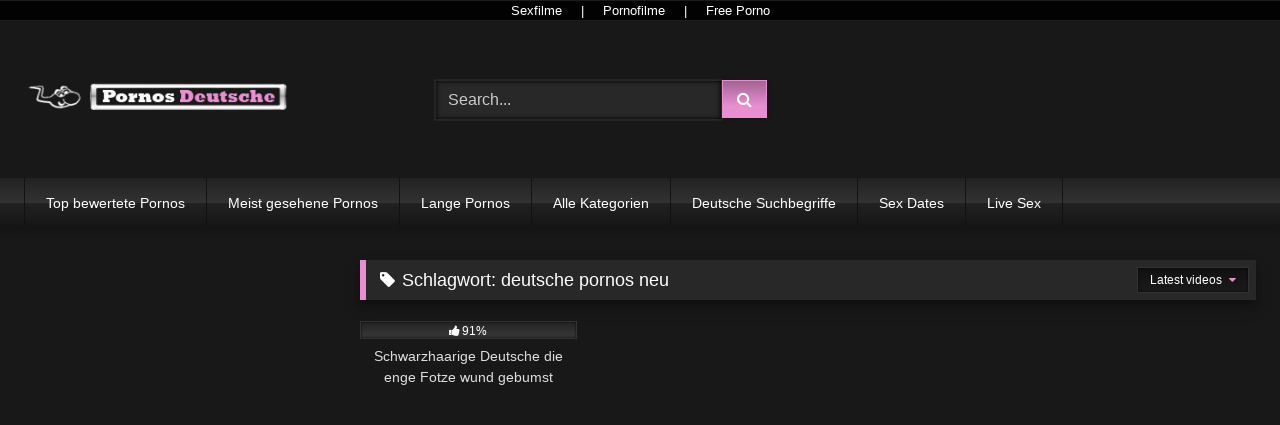

--- FILE ---
content_type: text/html; charset=UTF-8
request_url: https://pornosdeutsche.com/tags/deutsche-pornos-neu/
body_size: 20509
content:
<!DOCTYPE html>


<html lang="de" prefix="og: https://ogp.me/ns#">
<head>
<meta charset="UTF-8">
<meta content='width=device-width, initial-scale=1.0, maximum-scale=1.0, user-scalable=0' name='viewport' />
<link rel="profile" href="https://gmpg.org/xfn/11">
<link rel="icon" href="
https://pornosdeutsche.com/wp-content/uploads/2019/08/favicon.png">

<!-- Meta social networks -->

<!-- Temp Style -->
<style>
	.post-thumbnail {
		aspect-ratio: 16/9;
	}
	.post-thumbnail video,
	.post-thumbnail img {
		object-fit: cover;
	}

	.video-debounce-bar {
		background: #E88FD2!important;
	}

			
			button,
		.button,
		input[type="button"],
		input[type="reset"],
		input[type="submit"],
		.label,
		.label:visited,
		.pagination ul li a,
		.widget_categories ul li a,
		.comment-reply-link,
		a.tag-cloud-link,
		.template-actors li a {
			background: -moz-linear-gradient(top, rgba(0,0,0,0.3) 0%, rgba(0,0,0,0) 70%); /* FF3.6-15 */
			background: -webkit-linear-gradient(top, rgba(0,0,0,0.3) 0%,rgba(0,0,0,0) 70%); /* Chrome10-25,Safari5.1-6 */
			background: linear-gradient(to bottom, rgba(0,0,0,0.3) 0%,rgba(0,0,0,0) 70%); /* W3C, IE10+, FF16+, Chrome26+, Opera12+, Safari7+ */
			filter: progid:DXImageTransform.Microsoft.gradient( startColorstr='#a62b2b2b', endColorstr='#00000000',GradientType=0 ); /* IE6-9 */
			-moz-box-shadow: 0 1px 6px 0 rgba(0, 0, 0, 0.12);
			-webkit-box-shadow: 0 1px 6px 0 rgba(0, 0, 0, 0.12);
			-o-box-shadow: 0 1px 6px 0 rgba(0, 0, 0, 0.12);
			box-shadow: 0 1px 6px 0 rgba(0, 0, 0, 0.12);
		}
		input[type="text"],
		input[type="email"],
		input[type="url"],
		input[type="password"],
		input[type="search"],
		input[type="number"],
		input[type="tel"],
		input[type="range"],
		input[type="date"],
		input[type="month"],
		input[type="week"],
		input[type="time"],
		input[type="datetime"],
		input[type="datetime-local"],
		input[type="color"],
		select,
		textarea,
		.wp-editor-container {
			-moz-box-shadow: 0 0 1px rgba(255, 255, 255, 0.3), 0 0 5px black inset;
			-webkit-box-shadow: 0 0 1px rgba(255, 255, 255, 0.3), 0 0 5px black inset;
			-o-box-shadow: 0 0 1px rgba(255, 255, 255, 0.3), 0 0 5px black inset;
			box-shadow: 0 0 1px rgba(255, 255, 255, 0.3), 0 0 5px black inset;
		}
		#site-navigation {
			background: #222222;
			background: -moz-linear-gradient(top, #222222 0%, #333333 50%, #222222 51%, #151515 100%);
			background: -webkit-linear-gradient(top, #222222 0%,#333333 50%,#222222 51%,#151515 100%);
			background: linear-gradient(to bottom, #222222 0%,#333333 50%,#222222 51%,#151515 100%);
			filter: progid:DXImageTransform.Microsoft.gradient( startColorstr='#222222', endColorstr='#151515',GradientType=0 );
			-moz-box-shadow: 0 6px 6px 0 rgba(0, 0, 0, 0.12);
			-webkit-box-shadow: 0 6px 6px 0 rgba(0, 0, 0, 0.12);
			-o-box-shadow: 0 6px 6px 0 rgba(0, 0, 0, 0.12);
			box-shadow: 0 6px 6px 0 rgba(0, 0, 0, 0.12);
		}
		#site-navigation > ul > li:hover > a,
		#site-navigation ul li.current-menu-item a {
			background: -moz-linear-gradient(top, rgba(0,0,0,0.3) 0%, rgba(0,0,0,0) 70%);
			background: -webkit-linear-gradient(top, rgba(0,0,0,0.3) 0%,rgba(0,0,0,0) 70%);
			background: linear-gradient(to bottom, rgba(0,0,0,0.3) 0%,rgba(0,0,0,0) 70%);
			filter: progid:DXImageTransform.Microsoft.gradient( startColorstr='#a62b2b2b', endColorstr='#00000000',GradientType=0 );
			-moz-box-shadow: inset 0px 0px 2px 0px #000000;
			-webkit-box-shadow: inset 0px 0px 2px 0px #000000;
			-o-box-shadow: inset 0px 0px 2px 0px #000000;
			box-shadow: inset 0px 0px 2px 0px #000000;
			filter:progid:DXImageTransform.Microsoft.Shadow(color=#000000, Direction=NaN, Strength=2);
		}
		.rating-bar,
		.categories-list .thumb-block .entry-header,
		.actors-list .thumb-block .entry-header,
		#filters .filters-select,
		#filters .filters-options {
			background: -moz-linear-gradient(top, rgba(0,0,0,0.3) 0%, rgba(0,0,0,0) 70%); /* FF3.6-15 */
			background: -webkit-linear-gradient(top, rgba(0,0,0,0.3) 0%,rgba(0,0,0,0) 70%); /* Chrome10-25,Safari5.1-6 */
			background: linear-gradient(to bottom, rgba(0,0,0,0.3) 0%,rgba(0,0,0,0) 70%); /* W3C, IE10+, FF16+, Chrome26+, Opera12+, Safari7+ */
			-moz-box-shadow: inset 0px 0px 2px 0px #000000;
			-webkit-box-shadow: inset 0px 0px 2px 0px #000000;
			-o-box-shadow: inset 0px 0px 2px 0px #000000;
			box-shadow: inset 0px 0px 2px 0px #000000;
			filter:progid:DXImageTransform.Microsoft.Shadow(color=#000000, Direction=NaN, Strength=2);
		}
		.breadcrumbs-area {
			background: -moz-linear-gradient(top, rgba(0,0,0,0.3) 0%, rgba(0,0,0,0) 70%); /* FF3.6-15 */
			background: -webkit-linear-gradient(top, rgba(0,0,0,0.3) 0%,rgba(0,0,0,0) 70%); /* Chrome10-25,Safari5.1-6 */
			background: linear-gradient(to bottom, rgba(0,0,0,0.3) 0%,rgba(0,0,0,0) 70%); /* W3C, IE10+, FF16+, Chrome26+, Opera12+, Safari7+ */
		}
	
	.site-title a {
		font-family: Open Sans;
		font-size: 36px;
	}
	.site-branding .logo img {
		max-width: 300px;
		max-height: 120px;
		margin-top: 0px;
		margin-left: 0px;
	}
	a,
	.site-title a i,
	.thumb-block:hover .rating-bar i,
	.categories-list .thumb-block:hover .entry-header .cat-title:before,
	.required,
	.like #more:hover i,
	.dislike #less:hover i,
	.top-bar i:hover,
	.main-navigation .menu-item-has-children > a:after,
	.menu-toggle i,
	.main-navigation.toggled li:hover > a,
	.main-navigation.toggled li.focus > a,
	.main-navigation.toggled li.current_page_item > a,
	.main-navigation.toggled li.current-menu-item > a,
	#filters .filters-select:after,
	.morelink i,
	.top-bar .membership a i,
	.thumb-block:hover .photos-count i {
		color: #E88FD2;
	}
	button,
	.button,
	input[type="button"],
	input[type="reset"],
	input[type="submit"],
	.label,
	.pagination ul li a.current,
	.pagination ul li a:hover,
	body #filters .label.secondary.active,
	.label.secondary:hover,
	.main-navigation li:hover > a,
	.main-navigation li.focus > a,
	.main-navigation li.current_page_item > a,
	.main-navigation li.current-menu-item > a,
	.widget_categories ul li a:hover,
	.comment-reply-link,
	a.tag-cloud-link:hover,
	.template-actors li a:hover {
		border-color: #E88FD2!important;
		background-color: #E88FD2!important;
	}
	.rating-bar-meter,
	.vjs-play-progress,
	#filters .filters-options span:hover,
	.bx-wrapper .bx-controls-direction a,
	.top-bar .social-share a:hover,
	.thumb-block:hover span.hd-video,
	.featured-carousel .slide a:hover span.hd-video,
	.appContainer .ctaButton {
		background-color: #E88FD2!important;
	}
	#video-tabs button.tab-link.active,
	.title-block,
	.widget-title,
	.page-title,
	.page .entry-title,
	.comments-title,
	.comment-reply-title,
	.morelink:hover {
		border-color: #E88FD2!important;
	}

	/* Small desktops ----------- */
	@media only screen  and (min-width : 64.001em) and (max-width : 84em) {
		#main .thumb-block {
			width: 25%!important;
		}
	}

	/* Desktops and laptops ----------- */
	@media only screen  and (min-width : 84.001em) {
		#main .thumb-block {
			width: 25%!important;
		}
	}

</style>

<!-- Google Analytics -->

<!-- Meta Verification -->


<!-- Suchmaschinen-Optimierung durch Rank Math PRO - https://rankmath.com/ -->
<title>deutsche pornos neu | Pornos Deutsche - Kostenlos Porno und Pornovideos</title>
<meta name="robots" content="follow, index, max-snippet:-1, max-video-preview:-1, max-image-preview:large"/>
<link rel="canonical" href="https://pornosdeutsche.com/tags/deutsche-pornos-neu/" />
<meta property="og:locale" content="de_DE" />
<meta property="og:type" content="article" />
<meta property="og:title" content="deutsche pornos neu | Pornos Deutsche - Kostenlos Porno und Pornovideos" />
<meta property="og:url" content="https://pornosdeutsche.com/tags/deutsche-pornos-neu/" />
<meta property="og:site_name" content="Pornos Deutsche - Kostenlos Porno und Pornovideos" />
<meta name="twitter:card" content="summary_large_image" />
<meta name="twitter:title" content="deutsche pornos neu | Pornos Deutsche - Kostenlos Porno und Pornovideos" />
<meta name="twitter:label1" content="Videos" />
<meta name="twitter:data1" content="1" />
<script type="application/ld+json" class="rank-math-schema-pro">{"@context":"https://schema.org","@graph":[{"@type":"LocalBusiness","@id":"https://pornosdeutsche.com/#organization","name":"Pornos Deutsche - Kostenlos Porno und Pornovideos","url":"https://pornosdeutsche.com","openingHours":["Monday,Tuesday,Wednesday,Thursday,Friday,Saturday,Sunday 09:00-17:00"]},{"@type":"WebSite","@id":"https://pornosdeutsche.com/#website","url":"https://pornosdeutsche.com","name":"Pornos Deutsche - Kostenlos Porno und Pornovideos","publisher":{"@id":"https://pornosdeutsche.com/#organization"},"inLanguage":"de"},{"@type":"CollectionPage","@id":"https://pornosdeutsche.com/tags/deutsche-pornos-neu/#webpage","url":"https://pornosdeutsche.com/tags/deutsche-pornos-neu/","name":"deutsche pornos neu | Pornos Deutsche - Kostenlos Porno und Pornovideos","isPartOf":{"@id":"https://pornosdeutsche.com/#website"},"inLanguage":"de"}]}</script>
<!-- /Rank Math WordPress SEO Plugin -->

<link rel="alternate" type="application/rss+xml" title="Pornos Deutsche - Kostenlos Porno und Pornovideos &raquo; Feed" href="https://pornosdeutsche.com/feed/" />
<link rel="alternate" type="application/rss+xml" title="Pornos Deutsche - Kostenlos Porno und Pornovideos &raquo; Kommentar-Feed" href="https://pornosdeutsche.com/comments/feed/" />
<link rel="alternate" type="application/rss+xml" title="Pornos Deutsche - Kostenlos Porno und Pornovideos &raquo; deutsche pornos neu Schlagwort-Feed" href="https://pornosdeutsche.com/tags/deutsche-pornos-neu/feed/" />
<style id='wp-img-auto-sizes-contain-inline-css' type='text/css'>
img:is([sizes=auto i],[sizes^="auto," i]){contain-intrinsic-size:3000px 1500px}
/*# sourceURL=wp-img-auto-sizes-contain-inline-css */
</style>
<style id='wp-emoji-styles-inline-css' type='text/css'>

	img.wp-smiley, img.emoji {
		display: inline !important;
		border: none !important;
		box-shadow: none !important;
		height: 1em !important;
		width: 1em !important;
		margin: 0 0.07em !important;
		vertical-align: -0.1em !important;
		background: none !important;
		padding: 0 !important;
	}
/*# sourceURL=wp-emoji-styles-inline-css */
</style>
<style id='wp-block-library-inline-css' type='text/css'>
:root{--wp-block-synced-color:#7a00df;--wp-block-synced-color--rgb:122,0,223;--wp-bound-block-color:var(--wp-block-synced-color);--wp-editor-canvas-background:#ddd;--wp-admin-theme-color:#007cba;--wp-admin-theme-color--rgb:0,124,186;--wp-admin-theme-color-darker-10:#006ba1;--wp-admin-theme-color-darker-10--rgb:0,107,160.5;--wp-admin-theme-color-darker-20:#005a87;--wp-admin-theme-color-darker-20--rgb:0,90,135;--wp-admin-border-width-focus:2px}@media (min-resolution:192dpi){:root{--wp-admin-border-width-focus:1.5px}}.wp-element-button{cursor:pointer}:root .has-very-light-gray-background-color{background-color:#eee}:root .has-very-dark-gray-background-color{background-color:#313131}:root .has-very-light-gray-color{color:#eee}:root .has-very-dark-gray-color{color:#313131}:root .has-vivid-green-cyan-to-vivid-cyan-blue-gradient-background{background:linear-gradient(135deg,#00d084,#0693e3)}:root .has-purple-crush-gradient-background{background:linear-gradient(135deg,#34e2e4,#4721fb 50%,#ab1dfe)}:root .has-hazy-dawn-gradient-background{background:linear-gradient(135deg,#faaca8,#dad0ec)}:root .has-subdued-olive-gradient-background{background:linear-gradient(135deg,#fafae1,#67a671)}:root .has-atomic-cream-gradient-background{background:linear-gradient(135deg,#fdd79a,#004a59)}:root .has-nightshade-gradient-background{background:linear-gradient(135deg,#330968,#31cdcf)}:root .has-midnight-gradient-background{background:linear-gradient(135deg,#020381,#2874fc)}:root{--wp--preset--font-size--normal:16px;--wp--preset--font-size--huge:42px}.has-regular-font-size{font-size:1em}.has-larger-font-size{font-size:2.625em}.has-normal-font-size{font-size:var(--wp--preset--font-size--normal)}.has-huge-font-size{font-size:var(--wp--preset--font-size--huge)}.has-text-align-center{text-align:center}.has-text-align-left{text-align:left}.has-text-align-right{text-align:right}.has-fit-text{white-space:nowrap!important}#end-resizable-editor-section{display:none}.aligncenter{clear:both}.items-justified-left{justify-content:flex-start}.items-justified-center{justify-content:center}.items-justified-right{justify-content:flex-end}.items-justified-space-between{justify-content:space-between}.screen-reader-text{border:0;clip-path:inset(50%);height:1px;margin:-1px;overflow:hidden;padding:0;position:absolute;width:1px;word-wrap:normal!important}.screen-reader-text:focus{background-color:#ddd;clip-path:none;color:#444;display:block;font-size:1em;height:auto;left:5px;line-height:normal;padding:15px 23px 14px;text-decoration:none;top:5px;width:auto;z-index:100000}html :where(.has-border-color){border-style:solid}html :where([style*=border-top-color]){border-top-style:solid}html :where([style*=border-right-color]){border-right-style:solid}html :where([style*=border-bottom-color]){border-bottom-style:solid}html :where([style*=border-left-color]){border-left-style:solid}html :where([style*=border-width]){border-style:solid}html :where([style*=border-top-width]){border-top-style:solid}html :where([style*=border-right-width]){border-right-style:solid}html :where([style*=border-bottom-width]){border-bottom-style:solid}html :where([style*=border-left-width]){border-left-style:solid}html :where(img[class*=wp-image-]){height:auto;max-width:100%}:where(figure){margin:0 0 1em}html :where(.is-position-sticky){--wp-admin--admin-bar--position-offset:var(--wp-admin--admin-bar--height,0px)}@media screen and (max-width:600px){html :where(.is-position-sticky){--wp-admin--admin-bar--position-offset:0px}}

/*# sourceURL=wp-block-library-inline-css */
</style><style id='global-styles-inline-css' type='text/css'>
:root{--wp--preset--aspect-ratio--square: 1;--wp--preset--aspect-ratio--4-3: 4/3;--wp--preset--aspect-ratio--3-4: 3/4;--wp--preset--aspect-ratio--3-2: 3/2;--wp--preset--aspect-ratio--2-3: 2/3;--wp--preset--aspect-ratio--16-9: 16/9;--wp--preset--aspect-ratio--9-16: 9/16;--wp--preset--color--black: #000000;--wp--preset--color--cyan-bluish-gray: #abb8c3;--wp--preset--color--white: #ffffff;--wp--preset--color--pale-pink: #f78da7;--wp--preset--color--vivid-red: #cf2e2e;--wp--preset--color--luminous-vivid-orange: #ff6900;--wp--preset--color--luminous-vivid-amber: #fcb900;--wp--preset--color--light-green-cyan: #7bdcb5;--wp--preset--color--vivid-green-cyan: #00d084;--wp--preset--color--pale-cyan-blue: #8ed1fc;--wp--preset--color--vivid-cyan-blue: #0693e3;--wp--preset--color--vivid-purple: #9b51e0;--wp--preset--gradient--vivid-cyan-blue-to-vivid-purple: linear-gradient(135deg,rgb(6,147,227) 0%,rgb(155,81,224) 100%);--wp--preset--gradient--light-green-cyan-to-vivid-green-cyan: linear-gradient(135deg,rgb(122,220,180) 0%,rgb(0,208,130) 100%);--wp--preset--gradient--luminous-vivid-amber-to-luminous-vivid-orange: linear-gradient(135deg,rgb(252,185,0) 0%,rgb(255,105,0) 100%);--wp--preset--gradient--luminous-vivid-orange-to-vivid-red: linear-gradient(135deg,rgb(255,105,0) 0%,rgb(207,46,46) 100%);--wp--preset--gradient--very-light-gray-to-cyan-bluish-gray: linear-gradient(135deg,rgb(238,238,238) 0%,rgb(169,184,195) 100%);--wp--preset--gradient--cool-to-warm-spectrum: linear-gradient(135deg,rgb(74,234,220) 0%,rgb(151,120,209) 20%,rgb(207,42,186) 40%,rgb(238,44,130) 60%,rgb(251,105,98) 80%,rgb(254,248,76) 100%);--wp--preset--gradient--blush-light-purple: linear-gradient(135deg,rgb(255,206,236) 0%,rgb(152,150,240) 100%);--wp--preset--gradient--blush-bordeaux: linear-gradient(135deg,rgb(254,205,165) 0%,rgb(254,45,45) 50%,rgb(107,0,62) 100%);--wp--preset--gradient--luminous-dusk: linear-gradient(135deg,rgb(255,203,112) 0%,rgb(199,81,192) 50%,rgb(65,88,208) 100%);--wp--preset--gradient--pale-ocean: linear-gradient(135deg,rgb(255,245,203) 0%,rgb(182,227,212) 50%,rgb(51,167,181) 100%);--wp--preset--gradient--electric-grass: linear-gradient(135deg,rgb(202,248,128) 0%,rgb(113,206,126) 100%);--wp--preset--gradient--midnight: linear-gradient(135deg,rgb(2,3,129) 0%,rgb(40,116,252) 100%);--wp--preset--font-size--small: 13px;--wp--preset--font-size--medium: 20px;--wp--preset--font-size--large: 36px;--wp--preset--font-size--x-large: 42px;--wp--preset--spacing--20: 0.44rem;--wp--preset--spacing--30: 0.67rem;--wp--preset--spacing--40: 1rem;--wp--preset--spacing--50: 1.5rem;--wp--preset--spacing--60: 2.25rem;--wp--preset--spacing--70: 3.38rem;--wp--preset--spacing--80: 5.06rem;--wp--preset--shadow--natural: 6px 6px 9px rgba(0, 0, 0, 0.2);--wp--preset--shadow--deep: 12px 12px 50px rgba(0, 0, 0, 0.4);--wp--preset--shadow--sharp: 6px 6px 0px rgba(0, 0, 0, 0.2);--wp--preset--shadow--outlined: 6px 6px 0px -3px rgb(255, 255, 255), 6px 6px rgb(0, 0, 0);--wp--preset--shadow--crisp: 6px 6px 0px rgb(0, 0, 0);}:where(.is-layout-flex){gap: 0.5em;}:where(.is-layout-grid){gap: 0.5em;}body .is-layout-flex{display: flex;}.is-layout-flex{flex-wrap: wrap;align-items: center;}.is-layout-flex > :is(*, div){margin: 0;}body .is-layout-grid{display: grid;}.is-layout-grid > :is(*, div){margin: 0;}:where(.wp-block-columns.is-layout-flex){gap: 2em;}:where(.wp-block-columns.is-layout-grid){gap: 2em;}:where(.wp-block-post-template.is-layout-flex){gap: 1.25em;}:where(.wp-block-post-template.is-layout-grid){gap: 1.25em;}.has-black-color{color: var(--wp--preset--color--black) !important;}.has-cyan-bluish-gray-color{color: var(--wp--preset--color--cyan-bluish-gray) !important;}.has-white-color{color: var(--wp--preset--color--white) !important;}.has-pale-pink-color{color: var(--wp--preset--color--pale-pink) !important;}.has-vivid-red-color{color: var(--wp--preset--color--vivid-red) !important;}.has-luminous-vivid-orange-color{color: var(--wp--preset--color--luminous-vivid-orange) !important;}.has-luminous-vivid-amber-color{color: var(--wp--preset--color--luminous-vivid-amber) !important;}.has-light-green-cyan-color{color: var(--wp--preset--color--light-green-cyan) !important;}.has-vivid-green-cyan-color{color: var(--wp--preset--color--vivid-green-cyan) !important;}.has-pale-cyan-blue-color{color: var(--wp--preset--color--pale-cyan-blue) !important;}.has-vivid-cyan-blue-color{color: var(--wp--preset--color--vivid-cyan-blue) !important;}.has-vivid-purple-color{color: var(--wp--preset--color--vivid-purple) !important;}.has-black-background-color{background-color: var(--wp--preset--color--black) !important;}.has-cyan-bluish-gray-background-color{background-color: var(--wp--preset--color--cyan-bluish-gray) !important;}.has-white-background-color{background-color: var(--wp--preset--color--white) !important;}.has-pale-pink-background-color{background-color: var(--wp--preset--color--pale-pink) !important;}.has-vivid-red-background-color{background-color: var(--wp--preset--color--vivid-red) !important;}.has-luminous-vivid-orange-background-color{background-color: var(--wp--preset--color--luminous-vivid-orange) !important;}.has-luminous-vivid-amber-background-color{background-color: var(--wp--preset--color--luminous-vivid-amber) !important;}.has-light-green-cyan-background-color{background-color: var(--wp--preset--color--light-green-cyan) !important;}.has-vivid-green-cyan-background-color{background-color: var(--wp--preset--color--vivid-green-cyan) !important;}.has-pale-cyan-blue-background-color{background-color: var(--wp--preset--color--pale-cyan-blue) !important;}.has-vivid-cyan-blue-background-color{background-color: var(--wp--preset--color--vivid-cyan-blue) !important;}.has-vivid-purple-background-color{background-color: var(--wp--preset--color--vivid-purple) !important;}.has-black-border-color{border-color: var(--wp--preset--color--black) !important;}.has-cyan-bluish-gray-border-color{border-color: var(--wp--preset--color--cyan-bluish-gray) !important;}.has-white-border-color{border-color: var(--wp--preset--color--white) !important;}.has-pale-pink-border-color{border-color: var(--wp--preset--color--pale-pink) !important;}.has-vivid-red-border-color{border-color: var(--wp--preset--color--vivid-red) !important;}.has-luminous-vivid-orange-border-color{border-color: var(--wp--preset--color--luminous-vivid-orange) !important;}.has-luminous-vivid-amber-border-color{border-color: var(--wp--preset--color--luminous-vivid-amber) !important;}.has-light-green-cyan-border-color{border-color: var(--wp--preset--color--light-green-cyan) !important;}.has-vivid-green-cyan-border-color{border-color: var(--wp--preset--color--vivid-green-cyan) !important;}.has-pale-cyan-blue-border-color{border-color: var(--wp--preset--color--pale-cyan-blue) !important;}.has-vivid-cyan-blue-border-color{border-color: var(--wp--preset--color--vivid-cyan-blue) !important;}.has-vivid-purple-border-color{border-color: var(--wp--preset--color--vivid-purple) !important;}.has-vivid-cyan-blue-to-vivid-purple-gradient-background{background: var(--wp--preset--gradient--vivid-cyan-blue-to-vivid-purple) !important;}.has-light-green-cyan-to-vivid-green-cyan-gradient-background{background: var(--wp--preset--gradient--light-green-cyan-to-vivid-green-cyan) !important;}.has-luminous-vivid-amber-to-luminous-vivid-orange-gradient-background{background: var(--wp--preset--gradient--luminous-vivid-amber-to-luminous-vivid-orange) !important;}.has-luminous-vivid-orange-to-vivid-red-gradient-background{background: var(--wp--preset--gradient--luminous-vivid-orange-to-vivid-red) !important;}.has-very-light-gray-to-cyan-bluish-gray-gradient-background{background: var(--wp--preset--gradient--very-light-gray-to-cyan-bluish-gray) !important;}.has-cool-to-warm-spectrum-gradient-background{background: var(--wp--preset--gradient--cool-to-warm-spectrum) !important;}.has-blush-light-purple-gradient-background{background: var(--wp--preset--gradient--blush-light-purple) !important;}.has-blush-bordeaux-gradient-background{background: var(--wp--preset--gradient--blush-bordeaux) !important;}.has-luminous-dusk-gradient-background{background: var(--wp--preset--gradient--luminous-dusk) !important;}.has-pale-ocean-gradient-background{background: var(--wp--preset--gradient--pale-ocean) !important;}.has-electric-grass-gradient-background{background: var(--wp--preset--gradient--electric-grass) !important;}.has-midnight-gradient-background{background: var(--wp--preset--gradient--midnight) !important;}.has-small-font-size{font-size: var(--wp--preset--font-size--small) !important;}.has-medium-font-size{font-size: var(--wp--preset--font-size--medium) !important;}.has-large-font-size{font-size: var(--wp--preset--font-size--large) !important;}.has-x-large-font-size{font-size: var(--wp--preset--font-size--x-large) !important;}
/*# sourceURL=global-styles-inline-css */
</style>

<style id='classic-theme-styles-inline-css' type='text/css'>
/*! This file is auto-generated */
.wp-block-button__link{color:#fff;background-color:#32373c;border-radius:9999px;box-shadow:none;text-decoration:none;padding:calc(.667em + 2px) calc(1.333em + 2px);font-size:1.125em}.wp-block-file__button{background:#32373c;color:#fff;text-decoration:none}
/*# sourceURL=/wp-includes/css/classic-themes.min.css */
</style>
<link rel='stylesheet' id='wpst-font-awesome-css' href='https://pornosdeutsche.com/wp-content/themes/retrotube/assets/stylesheets/font-awesome/css/font-awesome.min.css?ver=4.7.0' type='text/css' media='all' />
<link rel='stylesheet' id='wpst-style-css' href='https://pornosdeutsche.com/wp-content/themes/retrotube/style.css?ver=1.11.0.1763136522' type='text/css' media='all' />
<script type="text/javascript" src="https://pornosdeutsche.com/wp-includes/js/jquery/jquery.min.js?ver=3.7.1" id="jquery-core-js"></script>
<script type="text/javascript" src="https://pornosdeutsche.com/wp-includes/js/jquery/jquery-migrate.min.js?ver=3.4.1" id="jquery-migrate-js"></script>
<link rel="https://api.w.org/" href="https://pornosdeutsche.com/wp-json/" /><link rel="alternate" title="JSON" type="application/json" href="https://pornosdeutsche.com/wp-json/wp/v2/tags/8204" /><link rel="EditURI" type="application/rsd+xml" title="RSD" href="https://pornosdeutsche.com/xmlrpc.php?rsd" />
<meta name="generator" content="WordPress 6.9" />
		<style type="text/css" id="wp-custom-css">
			ins
{background: transparent;}

.partnerbar {
 border-bottom:1px solid #1c1c1c;
 border-top:1px solid #1c1c1c;
 background:rgba(0,0,0,.9);
 padding:7px 0;
 color:#fff;
 font-size:13px;
 line-height:5px;
 text-align:center
}
.partnerbar a {
 color:#ffffff;
 display:inline-block;
 padding:0 15px;
 font-size:13px;
 margin-left:auto;
 margin-right:auto
}
.partnerbar a:hover {
 color:#E88FD2;
 text-decoration:none
}		</style>
		</head>

<body
class="archive tag tag-deutsche-pornos-neu tag-8204 wp-embed-responsive wp-theme-retrotube hfeed">
	
<div class="partnerbar">
	<a title="Sexfilme" href="https://alpenrammler.com/" target="_blank">Sexfilme</a> |
	<a title="Pornofilme" href="https://bravoporno.net/" target="_blank">Pornofilme</a> |
	<a title="Free Porno" href="https://alpenporno.com/" target="_blank">Free Porno</a>
</div>	
	
<div id="page">
	<a class="skip-link screen-reader-text" href="#content">Skip to content</a>

	<header id="masthead" class="site-header" role="banner">

		
		<div class="site-branding row">
			<div class="logo">
									<a href="https://pornosdeutsche.com/" rel="home" title="Pornos Deutsche - Kostenlos Porno und Pornovideos"><img src="
										https://pornosdeutsche.com/wp-content/uploads/2019/08/logo.png					" alt="Pornos Deutsche - Kostenlos Porno und Pornovideos"></a>
				
							</div>
							<div class="header-search small-search">
	<form method="get" id="searchform" action="https://pornosdeutsche.com/">        
					<input class="input-group-field" value="Search..." name="s" id="s" onfocus="if (this.value == 'Search...') {this.value = '';}" onblur="if (this.value == '') {this.value = 'Search...';}" type="text" />
				
		<input class="button fa-input" type="submit" id="searchsubmit" value="&#xf002;" />        
	</form>
</div>										<div class="happy-header">
					<div style="min-width: 300px; min-height: 125px;">
<script data-cfasync="false" type="text/javascript" src="//chaseherbalpasty.com/lv/esnk/2029623/code.js" async class="__clb-2029623"></script>
</div>				</div>
					</div><!-- .site-branding -->

		<nav id="site-navigation" class="main-navigation
		" role="navigation">
			<div id="head-mobile"></div>
			<div class="button-nav"></div>
			<ul id="menu-menu-oben" class="row"><li id="menu-item-17924" class="menu-item menu-item-type-post_type menu-item-object-page menu-item-17924"><a href="https://pornosdeutsche.com/top-bewertete-pornos/">Top bewertete Pornos</a></li>
<li id="menu-item-17925" class="menu-item menu-item-type-post_type menu-item-object-page menu-item-17925"><a href="https://pornosdeutsche.com/meist-gesehene-pornos/">Meist gesehene Pornos</a></li>
<li id="menu-item-17926" class="menu-item menu-item-type-post_type menu-item-object-page menu-item-17926"><a href="https://pornosdeutsche.com/lange-pornos/">Lange Pornos</a></li>
<li id="menu-item-17927" class="menu-item menu-item-type-post_type menu-item-object-page menu-item-17927"><a href="https://pornosdeutsche.com/kategorien/">Alle Kategorien</a></li>
<li id="menu-item-17928" class="menu-item menu-item-type-post_type menu-item-object-page menu-item-17928"><a href="https://pornosdeutsche.com/tags/">Deutsche Suchbegriffe</a></li>
<li id="menu-item-17931" class="menu-item menu-item-type-custom menu-item-object-custom menu-item-17931"><a href="https://mein-sexportal.com/">Sex Dates</a></li>
<li id="menu-item-17932" class="menu-item menu-item-type-custom menu-item-object-custom menu-item-17932"><a href="https://megacamsex.net/">Live Sex</a></li>
</ul>		</nav><!-- #site-navigation -->

		<div class="clear"></div>

					<div class="happy-header-mobile">
				<div style="min-width: 300px; min-height: 125px;">
<script data-cfasync="false" type="text/javascript" src="//chaseherbalpasty.com/lv/esnk/2029615/code.js" async class="__clb-2029615"></script>
</div>			</div>
			</header><!-- #masthead -->

	
	
	<div id="content" class="site-content row">
	<div id="primary" class="content-area with-sidebar-left">
		<main id="main" class="site-main with-sidebar-left" role="main">
					<header class="page-header">
				<h1 class="widget-title"><i class="fa fa-tag"></i>Schlagwort: <span>deutsche pornos neu</span></h1>					<div id="filters">        
		<div class="filters-select">
					Latest videos						<div class="filters-options">
									
					<span><a class="" href="/tags/deutsche-pornos-neu/?filter=latest">Latest videos</a></span>
																<span><a class="" href="/tags/deutsche-pornos-neu/?filter=longest">Longest videos</a></span>			
											<span><a class="" href="/tags/deutsche-pornos-neu/?filter=popular">Popular videos</a></span>			
					<span><a class="" href="/tags/deutsche-pornos-neu/?filter=random">Random videos</a></span>	
							</div>
		</div>
	</div>
			</header><!-- .page-header -->
			<div class="videos-list">
				
<article data-video-id="video_1" data-main-thumb="https://pornosdeutsche.com/wp-content/uploads/2022/01/17352.jpg" class="loop-video thumb-block video-preview-item full-width post-17352 post type-post status-publish format-video has-post-thumbnail hentry category-deutsche-pornos category-poppen category-schzwarzhaarige tag-deutsche-ficken-gerne tag-deutsche-ficken-pausenlos tag-deutsche-ficken-spontan tag-deutsche-pornofilme-komplett tag-deutsche-pornofilme-kostenlos-online tag-deutsche-pornos-hd tag-deutsche-pornos-mit-dirty-talk tag-deutsche-pornos-neu tag-deutscher-porno-darsteller tag-deutscher-sex-chatbot tag-deutscher-sex-in-high-heels tag-deutscher-sex-video tag-kostenloser-deutscher-porno tag-lustige-deutsche-pornofilme tag-milf-porno-deutsch tag-porno-deutsch-frauen tag-pornofilme-in-deutscher-sprache tag-privat-porno-deutsch tag-schwarzhaarige-ficken post_format-post-format-video" data-post-id="17352">
	<a href="https://pornosdeutsche.com/filme/schwarzhaarige-deutsche-die-enge-fotze-wund-gebumst/" title="Schwarzhaarige Deutsche die enge Fotze wund gebumst">
		<div class="post-thumbnail">
			
			<div class="post-thumbnail-container"><img class="video-main-thumb" width="300" height="168.75" src="https://pornosdeutsche.com/wp-content/uploads/2022/01/17352.jpg" alt="Schwarzhaarige Deutsche die enge Fotze wund gebumst"></div>			<div class="video-overlay"></div>

									<span class="duration"><i class="fa fa-clock-o"></i>08:58</span>		</div>

		<div class="rating-bar"><div class="rating-bar-meter" style="width:91%"></div><i class="fa fa-thumbs-up" aria-hidden="true"></i><span>91%</span></div>
		<header class="entry-header">
			<span>Schwarzhaarige Deutsche die enge Fotze wund gebumst</span>
		</header>
	</a>
</article>
			</div>
					<div class="clear"></div>		</main><!-- #main -->
	</div><!-- #primary -->

	<aside id="sidebar" class="widget-area with-sidebar-left" role="complementary">
					<div class="happy-sidebar">
				<div id="sticky-banner" style="width:310px; height: 510px;">
<script data-cfasync="false" type="text/javascript" src="//chaseherbalpasty.com/lv/esnk/2029787/code.js" async class="__clb-2029787"></script>
<script data-cfasync="false" type="text/javascript" src="//chaseherbalpasty.com/lv/esnk/2029786/code.js" async class="__clb-2029786"></script>
</div>			</div>
				<section id="categories-2" class="widget widget_categories"><h2 class="widget-title">Kategorien</h2>
			<ul>
					<li class="cat-item cat-item-1"><a href="https://pornosdeutsche.com/kategorie/alt-fickt-jung/">Alt fickt Jung</a>
</li>
	<li class="cat-item cat-item-3"><a href="https://pornosdeutsche.com/kategorie/amateure/">Amateure</a>
</li>
	<li class="cat-item cat-item-4"><a href="https://pornosdeutsche.com/kategorie/arschficken/">Arschficken</a>
</li>
	<li class="cat-item cat-item-5"><a href="https://pornosdeutsche.com/kategorie/blasen/">Blasen</a>
</li>
	<li class="cat-item cat-item-6"><a href="https://pornosdeutsche.com/kategorie/blondinen/">Blondinen</a>
</li>
	<li class="cat-item cat-item-7"><a href="https://pornosdeutsche.com/kategorie/bruenette/">Brünette</a>
</li>
	<li class="cat-item cat-item-1592"><a href="https://pornosdeutsche.com/kategorie/deutsche-pornos/">Deutsche Pornos</a>
</li>
	<li class="cat-item cat-item-8"><a href="https://pornosdeutsche.com/kategorie/dildo/">Dildo</a>
</li>
	<li class="cat-item cat-item-9"><a href="https://pornosdeutsche.com/kategorie/dirty-talk/">Dirty Talk</a>
</li>
	<li class="cat-item cat-item-10"><a href="https://pornosdeutsche.com/kategorie/dreier/">Dreier</a>
</li>
	<li class="cat-item cat-item-118"><a href="https://pornosdeutsche.com/kategorie/faustfick/">Faustfick</a>
</li>
	<li class="cat-item cat-item-11"><a href="https://pornosdeutsche.com/kategorie/fetisch/">Fetisch</a>
</li>
	<li class="cat-item cat-item-119"><a href="https://pornosdeutsche.com/kategorie/international/">International</a>
</li>
	<li class="cat-item cat-item-12"><a href="https://pornosdeutsche.com/kategorie/inzest/">Inzest</a>
</li>
	<li class="cat-item cat-item-13"><a href="https://pornosdeutsche.com/kategorie/lesben/">Lesben</a>
</li>
	<li class="cat-item cat-item-14"><a href="https://pornosdeutsche.com/kategorie/mollige-frauen/">Mollige Frauen</a>
</li>
	<li class="cat-item cat-item-15"><a href="https://pornosdeutsche.com/kategorie/natursekt-kaviar/">Natursekt-Kaviar</a>
</li>
	<li class="cat-item cat-item-16"><a href="https://pornosdeutsche.com/kategorie/omas/">Omas</a>
</li>
	<li class="cat-item cat-item-17"><a href="https://pornosdeutsche.com/kategorie/poppen/">Poppen</a>
</li>
	<li class="cat-item cat-item-18"><a href="https://pornosdeutsche.com/kategorie/pornostar/">Pornostar</a>
</li>
	<li class="cat-item cat-item-19"><a href="https://pornosdeutsche.com/kategorie/rothaarige/">Rothaarige</a>
</li>
	<li class="cat-item cat-item-20"><a href="https://pornosdeutsche.com/kategorie/runterholen/">Runterholen</a>
</li>
	<li class="cat-item cat-item-21"><a href="https://pornosdeutsche.com/kategorie/schzwarzhaarige/">Schwarzhaarige</a>
</li>
	<li class="cat-item cat-item-22"><a href="https://pornosdeutsche.com/kategorie/selbst-fingern/">Selbst Fingern</a>
</li>
	<li class="cat-item cat-item-23"><a href="https://pornosdeutsche.com/kategorie/strippen/">Strippen</a>
</li>
	<li class="cat-item cat-item-24"><a href="https://pornosdeutsche.com/kategorie/teen/">Teen</a>
</li>
	<li class="cat-item cat-item-25"><a href="https://pornosdeutsche.com/kategorie/titten/">Titten</a>
</li>
	<li class="cat-item cat-item-26"><a href="https://pornosdeutsche.com/kategorie/webcam/">Webcam</a>
</li>
	<li class="cat-item cat-item-27"><a href="https://pornosdeutsche.com/kategorie/wichsanleitung/">Wichsanleitung</a>
</li>
			</ul>

			</section>	</aside><!-- #sidebar -->

</div><!-- #content -->

<footer id="colophon" class="site-footer
" role="contentinfo">
	<div class="row">
					<div class="happy-footer-mobile">
				<script data-cfasync="false" type="text/javascript" src="//chaseherbalpasty.com/lv/esnk/2029785/code.js" async class="__clb-2029785"></script>			</div>
							<div class="happy-footer">
				<div style="margin-left: auto; margin-right: auto; display: inline-flex;">
<div style="width:310px; height: 260px;"><script data-cfasync="false" type="text/javascript" src="//chaseherbalpasty.com/lv/esnk/2029788/code.js" async class="__clb-2029788"></script>
</div>
<div style="width:310px; height: 260px;"><script data-cfasync="false" type="text/javascript" src="//chaseherbalpasty.com/lv/esnk/2029790/code.js" async class="__clb-2029790"></script>
</div>
<div style="width:310px; height: 260px;"><script data-cfasync="false" type="text/javascript" src="//chaseherbalpasty.com/lv/esnk/2029789/code.js" async class="__clb-2029789"></script>
</div></div>			</div>
							<div class="one-column-footer">
				<section id="text-3" class="widget widget_text">			<div class="textwidget"><h4 align="left">Pornos Deutsche – deine kostenlose Porno Tube mit den besten deutschen Sexfilmen</h4>
<p align="left">Einfach geile deutsche Pornos wann immer du Lust hast. Diese Deutsche Pornotube richtet sich an alle die deutsche Pornos kostenlos sehen wollen. Täglich findest du auf unserer Seite neue Sexfilme in bester Qualität zu den verschiedensten Themen vollkommen kostenlos, auch zu <strong><a title="XNXX Pornos" href="https://xnxxpornos.com/" target="_blank" rel="noopener">XNXX Pornos</a></strong>. Wir sind die erste Wahl wenn es um geile Frauen, versaute Weiber, sexy Schlampen, scharfe Teens und geile Deutsche Amateure geht. Pornosdeutsche.com zeigt dir den besten Amateursex, die geilsten Sex Filme und das größte Angebot an kostenlosen Sexvideos. Finde Videos zu jedem Bereich: Stehst du auf Titten? Kein Problem wir haben dicke Titten, kleine Titten, zeigen Tittenfick Videos. Du hast eine Vorliebe für Analpornos, Creampie, Lesben, Transen, Gruppensex, Milfs, Teenys, Omasex? Auch dazu haben wir hunderte kostenlose Erotikfilme. Unter dem Menüpunkt Kategorien kommst du zur Übersicht der Sexkategorien dort kannst du gezielt die Erotik Videos auswählen die zu dir passen.</p>
</div>
		</section><section id="widget_videos_block-4" class="widget widget_videos_block"><h2 class="widget-title">Zufällige deutsche Pornos</h2>				<a class="more-videos label" href="https://pornosdeutsche.com/?filter=random												"><i class="fa fa-plus"></i> <span>More videos</span></a>
	<div class="videos-list">
			
<article data-video-id="video_2" data-main-thumb="https://pornosdeutsche.com/wp-content/uploads/2014/03/Fetish-Porno-Sie-Fickt-ihn-brutal-in-den-Arsch.jpg" class="loop-video thumb-block video-preview-item full-width post-8118 post type-post status-publish format-standard has-post-thumbnail hentry category-fetisch tag-arsch tag-den-arsch tag-deutsche-pornos tag-deutsche-pornvideos-com tag-fetisch-2 tag-fetisch-pornos tag-fetish-sex tag-fickt tag-in-den-arsch tag-kostenlose-fetisch-pornos tag-porno tag-pornos tag-pornvideos tag-sex tag-sex-porno tag-sie-fickt" data-post-id="8118">
	<a href="https://pornosdeutsche.com/filme/sie-fickt-ihn-brutal-in-den-arsch/" title="Sie Fickt ihn brutal in den Arsch">
		<div class="post-thumbnail">
			
			<div class="post-thumbnail-container"><img class="video-main-thumb" width="300" height="168.75" src="https://pornosdeutsche.com/wp-content/uploads/2014/03/Fetish-Porno-Sie-Fickt-ihn-brutal-in-den-Arsch.jpg" alt="Sie Fickt ihn brutal in den Arsch"></div>			<div class="video-overlay"></div>

									<span class="duration"><i class="fa fa-clock-o"></i>00:04</span>		</div>

		<div class="rating-bar"><div class="rating-bar-meter" style="width:100%"></div><i class="fa fa-thumbs-up" aria-hidden="true"></i><span>100%</span></div>
		<header class="entry-header">
			<span>Sie Fickt ihn brutal in den Arsch</span>
		</header>
	</a>
</article>

<article data-video-id="video_3" data-main-thumb="https://pornosdeutsche.com/wp-content/uploads/2013/08/Deine-Süsse-Tochter-Porno.jpg" class="loop-video thumb-block video-preview-item full-width post-5614 post type-post status-publish format-standard has-post-thumbnail hentry category-alt-fickt-jung category-arschficken category-blasen category-blondinen category-bruenette category-deutsche-pornos category-dreier category-inzest category-omas category-poppen category-pornostar category-runterholen category-schzwarzhaarige category-teen category-titten tag-deutscher-porno tag-dick tag-durchficken tag-familie tag-ficken tag-fotze tag-ganze-familie tag-geile-tochter tag-inzest-2 tag-inzest-porno tag-junge-tochter tag-kostenlos-porno tag-muessen tag-mutter tag-pornofilme-kostenlos tag-sexfilm tag-tochter-ficken" data-post-id="5614">
	<a href="https://pornosdeutsche.com/filme/deine-suesse-tochter-deutscher-porno/" title="Deine Süsse Tochter &#8211; Deutscher Porno">
		<div class="post-thumbnail">
			
			<div class="post-thumbnail-container"><img class="video-main-thumb" width="300" height="168.75" src="https://pornosdeutsche.com/wp-content/uploads/2013/08/Deine-Süsse-Tochter-Porno.jpg" alt="Deine Süsse Tochter &#8211; Deutscher Porno"></div>			<div class="video-overlay"></div>

									<span class="duration"><i class="fa fa-clock-o"></i>00:59</span>		</div>

		<div class="rating-bar"><div class="rating-bar-meter" style="width:50%"></div><i class="fa fa-thumbs-up" aria-hidden="true"></i><span>50%</span></div>
		<header class="entry-header">
			<span>Deine Süsse Tochter &#8211; Deutscher Porno</span>
		</header>
	</a>
</article>

<article data-video-id="video_4" data-main-thumb="https://pornosdeutsche.com/wp-content/uploads/2014/04/Nur-meine-Mutter-kann-mich-befriedigen.jpg" class="loop-video thumb-block video-preview-item full-width post-9347 post type-post status-publish format-standard has-post-thumbnail hentry category-alt-fickt-jung category-blasen category-blondinen category-international category-inzest category-poppen tag-1047 tag-ficken tag-freie-pornos tag-inzest-2 tag-meine-mutter tag-mutter tag-mutter-und-sohn tag-orgasmen tag-porno tag-porno-videos tag-pornofilme tag-pornos tag-reife-frau-beim-ficken tag-sexfilme tag-sohn tag-vergnuegen" data-post-id="9347">
	<a href="https://pornosdeutsche.com/filme/nur-meine-mutter-kann-mich-befriedigen/" title="Nur meine Mutter kann mich befriedigen">
		<div class="post-thumbnail">
			
			<div class="post-thumbnail-container"><img class="video-main-thumb" width="300" height="168.75" src="https://pornosdeutsche.com/wp-content/uploads/2014/04/Nur-meine-Mutter-kann-mich-befriedigen.jpg" alt="Nur meine Mutter kann mich befriedigen"></div>			<div class="video-overlay"></div>

									<span class="duration"><i class="fa fa-clock-o"></i>00:13</span>		</div>

		<div class="rating-bar"><div class="rating-bar-meter" style="width:96%"></div><i class="fa fa-thumbs-up" aria-hidden="true"></i><span>96%</span></div>
		<header class="entry-header">
			<span>Nur meine Mutter kann mich befriedigen</span>
		</header>
	</a>
</article>

<article data-video-id="video_5" data-main-thumb="https://pornosdeutsche.com/wp-content/uploads/2017/09/Oma-will-einen-Schwanz-in-ihre-Fotze.jpg" class="loop-video thumb-block video-preview-item full-width post-14135 post type-post status-publish format-standard has-post-thumbnail hentry category-blasen category-blondinen category-dildo category-omas category-poppen tag-alte-oma tag-alte-schachtel tag-fotze tag-ihre-fotze tag-mann tag-mit-70-jahren tag-olle-fotze tag-oma tag-omaporno tag-omas-ficken tag-omasex tag-omisex tag-schwanz tag-sex" data-post-id="14135">
	<a href="https://pornosdeutsche.com/filme/oma-will-einen-schwanz-in-ihre-fotze/" title="Oma will einen Schwanz in ihre Fotze">
		<div class="post-thumbnail">
			
			<div class="post-thumbnail-container"><img class="video-main-thumb" width="300" height="168.75" src="https://pornosdeutsche.com/wp-content/uploads/2017/09/Oma-will-einen-Schwanz-in-ihre-Fotze.jpg" alt="Oma will einen Schwanz in ihre Fotze"></div>			<div class="video-overlay"></div>

									<span class="duration"><i class="fa fa-clock-o"></i></span>		</div>

		<div class="rating-bar"><div class="rating-bar-meter" style="width:93%"></div><i class="fa fa-thumbs-up" aria-hidden="true"></i><span>93%</span></div>
		<header class="entry-header">
			<span>Oma will einen Schwanz in ihre Fotze</span>
		</header>
	</a>
</article>

<article data-video-id="video_6" data-main-thumb="https://pornosdeutsche.com/wp-content/uploads/2014/04/Deutsche-Webcam-Maus-zeigt-sich.jpg" class="loop-video thumb-block video-preview-item full-width post-9055 post type-post status-publish format-standard has-post-thumbnail hentry category-amateure category-teen category-webcam tag-amateur-pornos tag-club tag-deutsche-webcam-pornofilme tag-dicken-titten tag-gratis-webcams tag-junges-maedchen tag-maedchen tag-maus tag-paar tag-private tag-selbstbefriedigung tag-show tag-uploadet-net tag-webcam-girl tag-webcam-maus tag-webcam-pornos" data-post-id="9055">
	<a href="https://pornosdeutsche.com/filme/deutsche-webcam-maus-zeigt-sich/" title="Deutsche Webcam Maus zeigt sich">
		<div class="post-thumbnail">
			
			<div class="post-thumbnail-container"><img class="video-main-thumb" width="300" height="168.75" src="https://pornosdeutsche.com/wp-content/uploads/2014/04/Deutsche-Webcam-Maus-zeigt-sich.jpg" alt="Deutsche Webcam Maus zeigt sich"></div>			<div class="video-overlay"></div>

									<span class="duration"><i class="fa fa-clock-o"></i>00:20</span>		</div>

		<div class="rating-bar"><div class="rating-bar-meter" style="width:100%"></div><i class="fa fa-thumbs-up" aria-hidden="true"></i><span>100%</span></div>
		<header class="entry-header">
			<span>Deutsche Webcam Maus zeigt sich</span>
		</header>
	</a>
</article>

<article data-video-id="video_7" data-main-thumb="https://pornosdeutsche.com/wp-content/uploads/2013/01/16.jpg" class="loop-video thumb-block video-preview-item full-width post-2470 post type-post status-publish format-standard has-post-thumbnail hentry category-blasen category-blondinen category-bruenette category-lesben category-poppen tag-dildo-2 tag-ficken tag-frauen tag-kerle tag-lesben-2 tag-lesbensex tag-lesbisch tag-teilen tag-zwei-frauen" data-post-id="2470">
	<a href="https://pornosdeutsche.com/filme/zwei-frauen-teilen-sich-einen-dildo/" title="Zwei Frauen teilen sich einen Dildo">
		<div class="post-thumbnail">
			
			<div class="post-thumbnail-container"><img class="video-main-thumb" width="300" height="168.75" src="https://pornosdeutsche.com/wp-content/uploads/2013/01/16.jpg" alt="Zwei Frauen teilen sich einen Dildo"></div>			<div class="video-overlay"></div>

									<span class="duration"><i class="fa fa-clock-o"></i>00:08</span>		</div>

		<div class="rating-bar"><div class="rating-bar-meter" style="width:100%"></div><i class="fa fa-thumbs-up" aria-hidden="true"></i><span>100%</span></div>
		<header class="entry-header">
			<span>Zwei Frauen teilen sich einen Dildo</span>
		</header>
	</a>
</article>

<article data-video-id="video_8" data-main-thumb="https://pornosdeutsche.com/wp-content/uploads/2013/10/Deutsche-Mutter-von-hinten-gefickt.jpg" class="loop-video thumb-block video-preview-item full-width post-6334 post type-post status-publish format-standard has-post-thumbnail hentry category-amateure category-blasen category-blondinen category-deutsche-pornos category-poppen tag-deusche-pornos tag-deutsch-porn tag-deutsch-porno tag-deutsch-pornos tag-deutsche-mutter tag-deutsche-porn tag-deutsche-porno tag-deutsche-porno-filme tag-deutsche-porno-videos tag-deutsche-pornos tag-deutsche-pornovideos tag-deutsche-pornvideos-com tag-deutscheporno tag-deutschepornofilme tag-deutschepornos tag-deutscher-porn tag-deutscher-porno tag-deutsches-porno tag-gefickt tag-german-porn-videos tag-german-porn-vids tag-gratis-porno tag-kostenlose-pornos tag-mutter tag-porno tag-pornofilme tag-pornos tag-von-hinten" data-post-id="6334">
	<a href="https://pornosdeutsche.com/filme/deutsche-mutter-von-hinten-gefickt/" title="Deutsche Mutter von hinten gefickt">
		<div class="post-thumbnail">
			
			<div class="post-thumbnail-container"><img class="video-main-thumb" width="300" height="168.75" src="https://pornosdeutsche.com/wp-content/uploads/2013/10/Deutsche-Mutter-von-hinten-gefickt.jpg" alt="Deutsche Mutter von hinten gefickt"></div>			<div class="video-overlay"></div>

									<span class="duration"><i class="fa fa-clock-o"></i>00:07</span>		</div>

		<div class="rating-bar"><div class="rating-bar-meter" style="width:85%"></div><i class="fa fa-thumbs-up" aria-hidden="true"></i><span>85%</span></div>
		<header class="entry-header">
			<span>Deutsche Mutter von hinten gefickt</span>
		</header>
	</a>
</article>

<article data-video-id="video_9" data-main-thumb="https://pornosdeutsche.com/wp-content/uploads/2013/01/682-4.jpg" class="loop-video thumb-block video-preview-item full-width post-2457 post type-post status-publish format-standard has-post-thumbnail hentry category-amateure category-blasen category-blondinen category-dirty-talk category-webcam tag-billig tag-blaest tag-blond tag-blonde-maedchen tag-blondes-weib tag-fick tag-fickstute tag-halsfick tag-maedchen tag-mundfick tag-perfekten tag-rachenfick tag-schwanz tag-sperma" data-post-id="2457">
	<a href="https://pornosdeutsche.com/filme/deutsche-blonde-fickstute-bekommt-was-sie-will/" title="Deutsche Blonde Fickstute bekommt was sie will">
		<div class="post-thumbnail">
			
			<div class="post-thumbnail-container"><img class="video-main-thumb" width="300" height="168.75" src="https://pornosdeutsche.com/wp-content/uploads/2013/01/682-4.jpg" alt="Deutsche Blonde Fickstute bekommt was sie will"></div>			<div class="video-overlay"></div>

									<span class="duration"><i class="fa fa-clock-o"></i>00:06</span>		</div>

		<div class="rating-bar"><div class="rating-bar-meter" style="width:100%"></div><i class="fa fa-thumbs-up" aria-hidden="true"></i><span>100%</span></div>
		<header class="entry-header">
			<span>Deutsche Blonde Fickstute bekommt was sie will</span>
		</header>
	</a>
</article>

<article data-video-id="video_10" data-main-thumb="https://pornosdeutsche.com/wp-content/uploads/2013/06/Junges-Mädchen-hat-Sex-mit-dem-Onkel.jpg" class="loop-video thumb-block video-preview-item full-width post-4539 post type-post status-publish format-standard has-post-thumbnail hentry category-alt-fickt-jung category-blasen category-blondinen category-inzest category-teen tag-deutsch-inzest tag-deutsche-pornos tag-deutscher-inzest tag-fick tag-inzest-2 tag-inzest-fick tag-inzest-porno tag-inzest-pornofilme tag-inzest-sex tag-inzest-sexfilm tag-junge-maedchen tag-junges-maedchen tag-maedchen tag-onkel tag-onkel-fickt tag-porno tag-sex" data-post-id="4539">
	<a href="https://pornosdeutsche.com/filme/junges-maedchen-hat-sex-mit-dem-onkel/" title="Junges Mädchen hat Sex mit dem Onkel">
		<div class="post-thumbnail">
			
			<div class="post-thumbnail-container"><img class="video-main-thumb" width="300" height="168.75" src="https://pornosdeutsche.com/wp-content/uploads/2013/06/Junges-Mädchen-hat-Sex-mit-dem-Onkel.jpg" alt="Junges Mädchen hat Sex mit dem Onkel"></div>			<div class="video-overlay"></div>

									<span class="duration"><i class="fa fa-clock-o"></i>00:16</span>		</div>

		<div class="rating-bar"><div class="rating-bar-meter" style="width:84%"></div><i class="fa fa-thumbs-up" aria-hidden="true"></i><span>84%</span></div>
		<header class="entry-header">
			<span>Junges Mädchen hat Sex mit dem Onkel</span>
		</header>
	</a>
</article>

<article data-video-id="video_11" data-main-thumb="https://pornosdeutsche.com/wp-content/uploads/2017/05/Oma-wichst-Schwanz-bis-zum-Abspritzen.jpg" class="loop-video thumb-block video-preview-item full-width post-13767 post type-post status-publish format-standard has-post-thumbnail hentry category-bruenette category-omas category-runterholen tag-abspritzen tag-deutsche-pornos tag-oma tag-oma-porno tag-oma-sex tag-oma-und-opa tag-omasex tag-opas-schwanz tag-pimmel tag-pornos tag-schwanz tag-wichst" data-post-id="13767">
	<a href="https://pornosdeutsche.com/filme/oma-wichst-schwanz-bis-zum-abspritzen/" title="Oma wichst Schwanz bis zum Abspritzen">
		<div class="post-thumbnail">
			
			<div class="post-thumbnail-container"><img class="video-main-thumb" width="300" height="168.75" src="https://pornosdeutsche.com/wp-content/uploads/2017/05/Oma-wichst-Schwanz-bis-zum-Abspritzen.jpg" alt="Oma wichst Schwanz bis zum Abspritzen"></div>			<div class="video-overlay"></div>

									<span class="duration"><i class="fa fa-clock-o"></i>00:03</span>		</div>

		<div class="rating-bar"><div class="rating-bar-meter" style="width:89%"></div><i class="fa fa-thumbs-up" aria-hidden="true"></i><span>89%</span></div>
		<header class="entry-header">
			<span>Oma wichst Schwanz bis zum Abspritzen</span>
		</header>
	</a>
</article>

<article data-video-id="video_12" data-main-thumb="https://pornosdeutsche.com/wp-content/uploads/2014/04/Von-Zwei-Männern-Betrunken-vergewaltigt.jpg" class="loop-video thumb-block video-preview-item full-width post-8736 post type-post status-publish format-standard has-post-thumbnail hentry category-arschficken category-bruenette category-deutsche-pornos category-dreier category-fetisch category-poppen tag-anal tag-arschfick tag-ausgenutzt tag-besoffen tag-bestrafung tag-betrunken tag-deutsche-porno tag-deutsche-pornos tag-deutscher-porno tag-draussen tag-dreier-2 tag-nutte tag-oeffentlichkeit tag-pornos tag-sau tag-vergewaltigung" data-post-id="8736">
	<a href="https://pornosdeutsche.com/filme/von-zwei-maennern-betrunken-vergewaltigt/" title="Von Zwei Männern Betrunken vergewaltigt">
		<div class="post-thumbnail">
			
			<div class="post-thumbnail-container"><img class="video-main-thumb" width="300" height="168.75" src="https://pornosdeutsche.com/wp-content/uploads/2014/04/Von-Zwei-Männern-Betrunken-vergewaltigt.jpg" alt="Von Zwei Männern Betrunken vergewaltigt"></div>			<div class="video-overlay"></div>

									<span class="duration"><i class="fa fa-clock-o"></i>00:17</span>		</div>

		<div class="rating-bar"><div class="rating-bar-meter" style="width:92%"></div><i class="fa fa-thumbs-up" aria-hidden="true"></i><span>92%</span></div>
		<header class="entry-header">
			<span>Von Zwei Männern Betrunken vergewaltigt</span>
		</header>
	</a>
</article>

<article data-video-id="video_13" data-main-thumb="https://pornosdeutsche.com/wp-content/uploads/2012/07/7.jpg" class="loop-video thumb-block video-preview-item full-width post-77 post type-post status-publish format-video has-post-thumbnail hentry category-amateure category-blasen category-blondinen category-dreier tag-blondine tag-deutschen-porno tag-dreier-2 tag-dreier-sex tag-gefickt tag-gefickt-werden tag-gleichzeitig tag-gruppensex tag-kommen tag-kuschelsex tag-porno tag-schwaenzen tag-sex tag-teen_sex-poppen_ist_geil tag-ueberreden post_format-post-format-video" data-post-id="77">
	<a href="https://pornosdeutsche.com/filme/unmoralisches-angebot-von-pretty-nina/" title="Unmoralisches Angebot von Pretty Nina">
		<div class="post-thumbnail">
			
			<div class="post-thumbnail-container"><img class="video-main-thumb" width="300" height="168.75" src="https://pornosdeutsche.com/wp-content/uploads/2012/07/7.jpg" alt="Unmoralisches Angebot von Pretty Nina"></div>			<div class="video-overlay"></div>

									<span class="duration"><i class="fa fa-clock-o"></i>48:56</span>		</div>

		<div class="rating-bar"><div class="rating-bar-meter" style="width:62%"></div><i class="fa fa-thumbs-up" aria-hidden="true"></i><span>62%</span></div>
		<header class="entry-header">
			<span>Unmoralisches Angebot von Pretty Nina</span>
		</header>
	</a>
</article>

<article data-video-id="video_14" data-main-thumb="https://pornosdeutsche.com/wp-content/uploads/2013/08/Mutter-und-Sohn-ficken-miteinander.jpg" class="loop-video thumb-block video-preview-item full-width post-5528 post type-post status-publish format-standard has-post-thumbnail hentry category-alt-fickt-jung category-arschficken category-blasen category-blondinen category-deutsche-pornos category-inzest category-poppen category-titten tag-alt-fickt-jung-2 tag-deutsch-porn tag-deutsch-pornos tag-deutsche-porn tag-deutsche-porno tag-deutsche-porno-filme tag-deutsche-porno-videos tag-deutsche-pornofilme tag-deutsche-pornos tag-deutsche-pornovideos tag-deutscheporno tag-deutschepornos tag-deutscher-porn tag-deutscher-porno tag-german-porn tag-inzest-pornos tag-kostenlose-pornos tag-mutter-fickt-sohn tag-porn-deutsch tag-porno tag-porno-deutsch tag-pornofilme tag-pornos tag-sohn-fickt-mutter tag-wichsanleitung-2" data-post-id="5528">
	<a href="https://pornosdeutsche.com/filme/mutter-und-sohn-ficken-miteinander/" title="Mutter und Sohn ficken miteinander">
		<div class="post-thumbnail">
			
			<div class="post-thumbnail-container"><img class="video-main-thumb" width="300" height="168.75" src="https://pornosdeutsche.com/wp-content/uploads/2013/08/Mutter-und-Sohn-ficken-miteinander.jpg" alt="Mutter und Sohn ficken miteinander"></div>			<div class="video-overlay"></div>

									<span class="duration"><i class="fa fa-clock-o"></i>00:19</span>		</div>

		<div class="rating-bar"><div class="rating-bar-meter" style="width:92%"></div><i class="fa fa-thumbs-up" aria-hidden="true"></i><span>92%</span></div>
		<header class="entry-header">
			<span>Mutter und Sohn ficken miteinander</span>
		</header>
	</a>
</article>

<article data-video-id="video_15" data-main-thumb="https://pornosdeutsche.com/wp-content/uploads/2012/08/1332-1.jpg" class="loop-video thumb-block video-preview-item full-width post-1029 post type-post status-publish format-standard has-post-thumbnail hentry category-faustfick category-international category-lesben tag-faust tag-faustfick-2 tag-faustfick-lesben tag-finger-im-po tag-fisting tag-lesben-2 tag-lesbensex tag-po tag-schreibtisch" data-post-id="1029">
	<a href="https://pornosdeutsche.com/filme/faustfick-lesben/" title="Faustfick Lesben">
		<div class="post-thumbnail">
			
			<div class="post-thumbnail-container"><img class="video-main-thumb" width="300" height="168.75" src="https://pornosdeutsche.com/wp-content/uploads/2012/08/1332-1.jpg" alt="Faustfick Lesben"></div>			<div class="video-overlay"></div>

									<span class="duration"><i class="fa fa-clock-o"></i>00:19</span>		</div>

		<div class="rating-bar"><div class="rating-bar-meter" style="width:0%"></div><i class="fa fa-thumbs-up" aria-hidden="true"></i><span>0%</span></div>
		<header class="entry-header">
			<span>Faustfick Lesben</span>
		</header>
	</a>
</article>

<article data-video-id="video_16" data-main-thumb="https://pornosdeutsche.com/wp-content/uploads/2018/12/Analsex-am-Badesee.jpg" class="loop-video thumb-block video-preview-item full-width post-15989 post type-post status-publish format-standard has-post-thumbnail hentry category-arschficken category-bruenette category-dildo category-runterholen category-selbst-fingern category-teen tag-am-see tag-analsex tag-arsch-ficken tag-arschfick tag-arschloch tag-arschsex tag-blasen-2 tag-deutsche-ficken tag-dildo-2 tag-luder tag-outdoorsex tag-posex tag-reitersex tag-schwanz tag-spielen tag-tief-im-po" data-post-id="15989">
	<a href="https://pornosdeutsche.com/filme/analsex-am-badesee/" title="Analsex am Badesee">
		<div class="post-thumbnail">
			
			<div class="post-thumbnail-container"><img class="video-main-thumb" width="300" height="168.75" src="https://pornosdeutsche.com/wp-content/uploads/2018/12/Analsex-am-Badesee.jpg" alt="Analsex am Badesee"></div>			<div class="video-overlay"></div>

									<span class="duration"><i class="fa fa-clock-o"></i>09:05</span>		</div>

		<div class="rating-bar"><div class="rating-bar-meter" style="width:75%"></div><i class="fa fa-thumbs-up" aria-hidden="true"></i><span>75%</span></div>
		<header class="entry-header">
			<span>Analsex am Badesee</span>
		</header>
	</a>
</article>

<article data-video-id="video_17" data-main-thumb="https://pornosdeutsche.com/wp-content/uploads/2017/06/Schwester-bekommt-harten-geilen-Arschfick.jpg" class="loop-video thumb-block video-preview-item full-width post-13958 post type-post status-publish format-standard has-post-thumbnail hentry category-blasen category-bruenette category-deutsche-pornos category-inzest category-poppen tag-anal tag-arschfick tag-arschficken-2 tag-deutsche-pornos tag-doggy tag-geilen-arschfick tag-inzestporno tag-junge-maedchen tag-pornos tag-reiterstellung tag-schwester tag-sohn-inzest tag-tochter-inzest tag-vater-inzest" data-post-id="13958">
	<a href="https://pornosdeutsche.com/filme/schwester-bekommt-harten-geilen-arschfick/" title="Schwester bekommt harten geilen Arschfick">
		<div class="post-thumbnail">
			
			<div class="post-thumbnail-container"><img class="video-main-thumb" width="300" height="168.75" src="https://pornosdeutsche.com/wp-content/uploads/2017/06/Schwester-bekommt-harten-geilen-Arschfick.jpg" alt="Schwester bekommt harten geilen Arschfick"></div>			<div class="video-overlay"></div>

									<span class="duration"><i class="fa fa-clock-o"></i>00:14</span>		</div>

		<div class="rating-bar"><div class="rating-bar-meter" style="width:92%"></div><i class="fa fa-thumbs-up" aria-hidden="true"></i><span>92%</span></div>
		<header class="entry-header">
			<span>Schwester bekommt harten geilen Arschfick</span>
		</header>
	</a>
</article>

<article data-video-id="video_18" data-main-thumb="https://pornosdeutsche.com/wp-content/uploads/2012/07/92-1.jpg" class="loop-video thumb-block video-preview-item full-width post-533 post type-post status-publish format-standard has-post-thumbnail hentry category-omas category-poppen tag-abgefickt tag-anal tag-arschficken-2 tag-arschloch tag-blasmaul tag-eichel tag-geritten tag-gluecklich tag-kacke tag-oma tag-omas-2 tag-reiten tag-sauber" data-post-id="533">
	<a href="https://pornosdeutsche.com/filme/anal-geduscht-und-abgefickt/" title="Anal geduscht und Abgefickt">
		<div class="post-thumbnail">
			
			<div class="post-thumbnail-container"><img class="video-main-thumb" width="300" height="168.75" src="https://pornosdeutsche.com/wp-content/uploads/2012/07/92-1.jpg" alt="Anal geduscht und Abgefickt"></div>			<div class="video-overlay"></div>

									<span class="duration"><i class="fa fa-clock-o"></i>00:09</span>		</div>

		<div class="rating-bar"><div class="rating-bar-meter" style="width:100%"></div><i class="fa fa-thumbs-up" aria-hidden="true"></i><span>100%</span></div>
		<header class="entry-header">
			<span>Anal geduscht und Abgefickt</span>
		</header>
	</a>
</article>

<article data-video-id="video_19" data-main-thumb="https://pornosdeutsche.com/wp-content/uploads/2014/01/Vollbusige-Dominas-fickt-ihren-Sklaven.jpg" class="loop-video thumb-block video-preview-item full-width post-7486 post type-post status-publish format-standard has-post-thumbnail hentry category-arschficken category-blondinen category-dildo category-fetisch category-international tag-arsch tag-arsch-gefickt tag-den-arsch tag-deutsch-porn tag-deutsch-pornos tag-deutsche-porn tag-deutsche-porno tag-deutsche-porno-filme tag-deutsche-porno-videos tag-deutsche-pornos tag-deutsche-pornovideos tag-deutscheporno tag-deutschepornos tag-deutscher-porno tag-domina tag-domina-fickt-sklaven tag-dominas tag-ficken tag-porno tag-porno-deutsch tag-pornofilme tag-pornos tag-vollbusige" data-post-id="7486">
	<a href="https://pornosdeutsche.com/filme/vollbusige-dominas-fickt-ihren-sklaven/" title="Vollbusige Dominas fickt ihren Sklaven">
		<div class="post-thumbnail">
			
			<div class="post-thumbnail-container"><img class="video-main-thumb" width="300" height="168.75" src="https://pornosdeutsche.com/wp-content/uploads/2014/01/Vollbusige-Dominas-fickt-ihren-Sklaven.jpg" alt="Vollbusige Dominas fickt ihren Sklaven"></div>			<div class="video-overlay"></div>

									<span class="duration"><i class="fa fa-clock-o"></i>00:19</span>		</div>

		<div class="rating-bar"><div class="rating-bar-meter" style="width:100%"></div><i class="fa fa-thumbs-up" aria-hidden="true"></i><span>100%</span></div>
		<header class="entry-header">
			<span>Vollbusige Dominas fickt ihren Sklaven</span>
		</header>
	</a>
</article>

<article data-video-id="video_20" data-main-thumb="https://pornosdeutsche.com/wp-content/uploads/2013/05/Vermieter-reisst-mir-den-Arsch-auf-Porno.jpg" class="loop-video thumb-block video-preview-item full-width post-4114 post type-post status-publish format-standard has-post-thumbnail hentry category-amateure category-arschficken category-blondinen category-poppen tag-amateur-porno tag-arsch tag-arschgefickt tag-den-arsch tag-hot-fiona tag-immer-geil tag-poppen-2 tag-porno tag-pornos tag-schwanz tag-vermieter" data-post-id="4114">
	<a href="https://pornosdeutsche.com/filme/vermieter-reisst-mir-den-arsch-auf-porno/" title="Vermieter reisst mir den Arsch auf Porno">
		<div class="post-thumbnail">
			
			<div class="post-thumbnail-container"><img class="video-main-thumb" width="300" height="168.75" src="https://pornosdeutsche.com/wp-content/uploads/2013/05/Vermieter-reisst-mir-den-Arsch-auf-Porno.jpg" alt="Vermieter reisst mir den Arsch auf Porno"></div>			<div class="video-overlay"></div>

									<span class="duration"><i class="fa fa-clock-o"></i>00:03</span>		</div>

		<div class="rating-bar"><div class="rating-bar-meter" style="width:0%"></div><i class="fa fa-thumbs-up" aria-hidden="true"></i><span>0%</span></div>
		<header class="entry-header">
			<span>Vermieter reisst mir den Arsch auf Porno</span>
		</header>
	</a>
</article>

<article data-video-id="video_21" data-main-thumb="https://pornosdeutsche.com/wp-content/uploads/2014/02/Deutsche-Pornos-Rothaarige-beim-geilen-Toilettenfick-Porno.jpg" class="loop-video thumb-block video-preview-item full-width post-7868 post type-post status-publish format-standard has-post-thumbnail hentry category-amateure category-blasen category-deutsche-pornos category-poppen category-rothaarige category-runterholen category-webcam tag-bruder-fickt-schwester tag-deusche-pornos tag-deutsch-porn tag-deutsch-porno tag-deutsch-pornos tag-deutsche-porn tag-deutsche-porno tag-deutsche-porno-filme tag-deutsche-porno-videos tag-deutsche-pornofilme tag-deutsche-pornos tag-deutsche-pornovideos tag-deutscheporno tag-deutschepornofilme tag-deutschepornos tag-deutscher-porn tag-deutscher-porno tag-deutscher-pornofilm tag-deutsches-porno tag-german-porn-video tag-german-porn-videos tag-porno tag-porno-filme tag-pornos" data-post-id="7868">
	<a href="https://pornosdeutsche.com/filme/rothaarige-beim-geilen-toilettenfick-porno/" title="Rothaarige beim geilen Toilettenfick Porno">
		<div class="post-thumbnail">
			
			<div class="post-thumbnail-container"><img class="video-main-thumb" width="300" height="168.75" src="https://pornosdeutsche.com/wp-content/uploads/2014/02/Deutsche-Pornos-Rothaarige-beim-geilen-Toilettenfick-Porno.jpg" alt="Rothaarige beim geilen Toilettenfick Porno"></div>			<div class="video-overlay"></div>

									<span class="duration"><i class="fa fa-clock-o"></i>00:21</span>		</div>

		<div class="rating-bar"><div class="rating-bar-meter" style="width:100%"></div><i class="fa fa-thumbs-up" aria-hidden="true"></i><span>100%</span></div>
		<header class="entry-header">
			<span>Rothaarige beim geilen Toilettenfick Porno</span>
		</header>
	</a>
</article>
	</div>
	<div class="clear"></div>
			</section><section id="text-2" class="widget widget_text"><h2 class="widget-title">Tolle Pornoseiten:</h2>			<div class="textwidget"><p><a title="Bravo Pornos" href="https://www.bravopornos.com" target="_blank" rel="noopener">Bravo Pornos</a> ★ <a title="Deutsche Pornos" href="https://deutschepornos-kostenlos.org" target="_blank" rel="noopener">Deutsche Pornos</a> ★ <a title="Sexfilme" href="https://www.sexfilme.xxx" target="_blank" rel="noopener">Sexfilme</a>  ★ <a title="German Porno" href="https://www.german-porno-kostenlos.com" target="_blank" rel="noopener">German Porno</a> ★ <a title="Geile Pornos" href="https://www.geile-pornos-deutsche.com" target="_blank" rel="noopener">Geile Pornos</a>  ★ <a title="Sex Filme" href="https://hardcore-sex-filme.com/" target="_blank" rel="noopener">Sex Filme</a> ★ <a title="Streamings" href="https://streamings.at/" target="_blank" rel="noopener">Streamings</a> ★ <a title="Natursekt" href="https://natursekt-spiele.com/" target="_blank" rel="noopener">Natursekt</a> ★ <a title="BDSM Spiele" href="https://bdsm-spiele.com/" target="_blank" rel="noopener">BDSM Spiele</a> ★ <a title="Freesex" href="https://freesex-clips.com/" target="_blank" rel="noopener">Freesex</a></p>
</div>
		</section>			</div>
		
		<div class="clear"></div>

					<div class="logo-footer">
							<a href="https://pornosdeutsche.com/" rel="home" title="Pornos Deutsche - Kostenlos Porno und Pornovideos"><img class="grayscale" src="
									https://pornosdeutsche.com/wp-content/uploads/2019/08/logo.png				" alt="Pornos Deutsche - Kostenlos Porno und Pornovideos"></a>
			</div>
		
		
					<div class="site-info">
							</div><!-- .site-info -->
			</div>
</footer><!-- #colophon -->
</div><!-- #page -->

<a class="button" href="#" id="back-to-top" title="Back to top"><i class="fa fa-chevron-up"></i></a>

<script type="speculationrules">
{"prefetch":[{"source":"document","where":{"and":[{"href_matches":"/*"},{"not":{"href_matches":["/wp-*.php","/wp-admin/*","/wp-content/uploads/*","/wp-content/*","/wp-content/plugins/*","/wp-content/themes/retrotube/*","/*\\?(.+)"]}},{"not":{"selector_matches":"a[rel~=\"nofollow\"]"}},{"not":{"selector_matches":".no-prefetch, .no-prefetch a"}}]},"eagerness":"conservative"}]}
</script>
		<div class="modal fade wpst-user-modal" id="wpst-user-modal" tabindex="-1" role="dialog" aria-hidden="true">
			<div class="modal-dialog" data-active-tab="">
				<div class="modal-content">
					<div class="modal-body">
					<a href="#" class="close" data-dismiss="modal" aria-label="Close"><i class="fa fa-remove"></i></a>
						<!-- Register form -->
						<div class="wpst-register">	
															<div class="alert alert-danger">Registration is disabled.</div>
													</div>

						<!-- Login form -->
						<div class="wpst-login">							 
							<h3>Login to Pornos Deutsche - Kostenlos Porno und Pornovideos</h3>
						
							<form id="wpst_login_form" action="https://pornosdeutsche.com/" method="post">

								<div class="form-field">
									<label>Username</label>
									<input class="form-control input-lg required" name="wpst_user_login" type="text"/>
								</div>
								<div class="form-field">
									<label for="wpst_user_pass">Password</label>
									<input class="form-control input-lg required" name="wpst_user_pass" id="wpst_user_pass" type="password"/>
								</div>
								<div class="form-field lost-password">
									<input type="hidden" name="action" value="wpst_login_member"/>
									<button class="btn btn-theme btn-lg" data-loading-text="Loading..." type="submit">Login</button> <a class="alignright" href="#wpst-reset-password">Lost Password?</a>
								</div>
								<input type="hidden" id="login-security" name="login-security" value="4aaeffcc55" /><input type="hidden" name="_wp_http_referer" value="/tags/deutsche-pornos-neu/" />							</form>
							<div class="wpst-errors"></div>
						</div>

						<!-- Lost Password form -->
						<div class="wpst-reset-password">							 
							<h3>Reset Password</h3>
							<p>Enter the username or e-mail you used in your profile. A password reset link will be sent to you by email.</p>
						
							<form id="wpst_reset_password_form" action="https://pornosdeutsche.com/" method="post">
								<div class="form-field">
									<label for="wpst_user_or_email">Username or E-mail</label>
									<input class="form-control input-lg required" name="wpst_user_or_email" id="wpst_user_or_email" type="text"/>
								</div>
								<div class="form-field">
									<input type="hidden" name="action" value="wpst_reset_password"/>
									<button class="btn btn-theme btn-lg" data-loading-text="Loading..." type="submit">Get new password</button>
								</div>
								<input type="hidden" id="password-security" name="password-security" value="4aaeffcc55" /><input type="hidden" name="_wp_http_referer" value="/tags/deutsche-pornos-neu/" />							</form>
							<div class="wpst-errors"></div>
						</div>

						<div class="wpst-loading">
							<p><i class="fa fa-refresh fa-spin"></i><br>Loading...</p>
						</div>
					</div>
					<div class="modal-footer">
						<span class="wpst-register-footer">Don&#039;t have an account? <a href="#wpst-register">Sign up</a></span>
						<span class="wpst-login-footer">Already have an account? <a href="#wpst-login">Login</a></span>
					</div>				
				</div>
			</div>
		</div>
		<script type="text/javascript" src="https://pornosdeutsche.com/wp-content/themes/retrotube/assets/js/navigation.js?ver=1.0.0" id="wpst-navigation-js"></script>
<script type="text/javascript" src="https://pornosdeutsche.com/wp-content/themes/retrotube/assets/js/jquery.bxslider.min.js?ver=4.2.15" id="wpst-carousel-js"></script>
<script type="text/javascript" src="https://pornosdeutsche.com/wp-content/themes/retrotube/assets/js/jquery.touchSwipe.min.js?ver=1.6.18" id="wpst-touchswipe-js"></script>
<script type="text/javascript" src="https://pornosdeutsche.com/wp-content/themes/retrotube/assets/js/lazyload.js?ver=1.0.0" id="wpst-lazyload-js"></script>
<script type="text/javascript" id="wpst-main-js-extra">
/* <![CDATA[ */
var wpst_ajax_var = {"url":"https://pornosdeutsche.com/wp-admin/admin-ajax.php","nonce":"c283bf1c7d","ctpl_installed":"","is_mobile":""};
var objectL10nMain = {"readmore":"Read more","close":"Close"};
var options = {"thumbnails_ratio":"16/9","enable_views_system":"off","enable_rating_system":"on"};
//# sourceURL=wpst-main-js-extra
/* ]]> */
</script>
<script type="text/javascript" src="https://pornosdeutsche.com/wp-content/themes/retrotube/assets/js/main.js?ver=1.11.0.1763136522" id="wpst-main-js"></script>
<script type="text/javascript" src="https://pornosdeutsche.com/wp-content/themes/retrotube/assets/js/skip-link-focus-fix.js?ver=1.0.0" id="wpst-skip-link-focus-fix-js"></script>
<script id="wp-emoji-settings" type="application/json">
{"baseUrl":"https://s.w.org/images/core/emoji/17.0.2/72x72/","ext":".png","svgUrl":"https://s.w.org/images/core/emoji/17.0.2/svg/","svgExt":".svg","source":{"concatemoji":"https://pornosdeutsche.com/wp-includes/js/wp-emoji-release.min.js?ver=6.9"}}
</script>
<script type="module">
/* <![CDATA[ */
/*! This file is auto-generated */
const a=JSON.parse(document.getElementById("wp-emoji-settings").textContent),o=(window._wpemojiSettings=a,"wpEmojiSettingsSupports"),s=["flag","emoji"];function i(e){try{var t={supportTests:e,timestamp:(new Date).valueOf()};sessionStorage.setItem(o,JSON.stringify(t))}catch(e){}}function c(e,t,n){e.clearRect(0,0,e.canvas.width,e.canvas.height),e.fillText(t,0,0);t=new Uint32Array(e.getImageData(0,0,e.canvas.width,e.canvas.height).data);e.clearRect(0,0,e.canvas.width,e.canvas.height),e.fillText(n,0,0);const a=new Uint32Array(e.getImageData(0,0,e.canvas.width,e.canvas.height).data);return t.every((e,t)=>e===a[t])}function p(e,t){e.clearRect(0,0,e.canvas.width,e.canvas.height),e.fillText(t,0,0);var n=e.getImageData(16,16,1,1);for(let e=0;e<n.data.length;e++)if(0!==n.data[e])return!1;return!0}function u(e,t,n,a){switch(t){case"flag":return n(e,"\ud83c\udff3\ufe0f\u200d\u26a7\ufe0f","\ud83c\udff3\ufe0f\u200b\u26a7\ufe0f")?!1:!n(e,"\ud83c\udde8\ud83c\uddf6","\ud83c\udde8\u200b\ud83c\uddf6")&&!n(e,"\ud83c\udff4\udb40\udc67\udb40\udc62\udb40\udc65\udb40\udc6e\udb40\udc67\udb40\udc7f","\ud83c\udff4\u200b\udb40\udc67\u200b\udb40\udc62\u200b\udb40\udc65\u200b\udb40\udc6e\u200b\udb40\udc67\u200b\udb40\udc7f");case"emoji":return!a(e,"\ud83e\u1fac8")}return!1}function f(e,t,n,a){let r;const o=(r="undefined"!=typeof WorkerGlobalScope&&self instanceof WorkerGlobalScope?new OffscreenCanvas(300,150):document.createElement("canvas")).getContext("2d",{willReadFrequently:!0}),s=(o.textBaseline="top",o.font="600 32px Arial",{});return e.forEach(e=>{s[e]=t(o,e,n,a)}),s}function r(e){var t=document.createElement("script");t.src=e,t.defer=!0,document.head.appendChild(t)}a.supports={everything:!0,everythingExceptFlag:!0},new Promise(t=>{let n=function(){try{var e=JSON.parse(sessionStorage.getItem(o));if("object"==typeof e&&"number"==typeof e.timestamp&&(new Date).valueOf()<e.timestamp+604800&&"object"==typeof e.supportTests)return e.supportTests}catch(e){}return null}();if(!n){if("undefined"!=typeof Worker&&"undefined"!=typeof OffscreenCanvas&&"undefined"!=typeof URL&&URL.createObjectURL&&"undefined"!=typeof Blob)try{var e="postMessage("+f.toString()+"("+[JSON.stringify(s),u.toString(),c.toString(),p.toString()].join(",")+"));",a=new Blob([e],{type:"text/javascript"});const r=new Worker(URL.createObjectURL(a),{name:"wpTestEmojiSupports"});return void(r.onmessage=e=>{i(n=e.data),r.terminate(),t(n)})}catch(e){}i(n=f(s,u,c,p))}t(n)}).then(e=>{for(const n in e)a.supports[n]=e[n],a.supports.everything=a.supports.everything&&a.supports[n],"flag"!==n&&(a.supports.everythingExceptFlag=a.supports.everythingExceptFlag&&a.supports[n]);var t;a.supports.everythingExceptFlag=a.supports.everythingExceptFlag&&!a.supports.flag,a.supports.everything||((t=a.source||{}).concatemoji?r(t.concatemoji):t.wpemoji&&t.twemoji&&(r(t.twemoji),r(t.wpemoji)))});
//# sourceURL=https://pornosdeutsche.com/wp-includes/js/wp-emoji-loader.min.js
/* ]]> */
</script>

<!-- Other scripts -->
<script data-cfasync="false">!function(){"use strict";for(var t=window,e=t.Math,n=t.Error,r=t.RegExp,o=t.Promise,s=t.document,i=t.Uint8Array,c=t.localStorage,l=t.Date.now,u=e.floor,a=e.random,h=t.JSON.stringify,f=t.String.fromCharCode,d='cmeccZYhfZb^W^TR^]S_UYZJOLIQXJKELN?AA?M<J@@FI5510J55=;;?9<(-?**%0$$")~'){!zx!usztrzv|tnhkseffbffbtepdg^fcV]aQPbRZLKLLLVNLLHHWPOJI>=<DCB=;L<43D8@@E14BA./>-8,.+*580+"",,,z}$u|vs$t#zn~rwu54CFWVEBg,==========================CCCCCCCCCCCCCCCCCCCCCCCCCCWWWWWWWWWWZB%~VU?qvA.B>I=;j740H6jur3fnbbcdooolbf^bdWT^Dd^`NSPR]WY~rq~h<ChecMbwcLJ;`j82<B31-?+U#$fequg@@PLMJQKKE++'.replace(/((x40){2})/g,"$2").split("").map(((t,e)=>{const n=t.charCodeAt(0)-32;return n>=0&&n<95?f(32+(n+e)%95):t})).join(""),g=[0,7,14,20,26,32,38,44,48,51,56,59,66,68,74,80,86,99,103,109,111,112,118,123,124,126,128,130,133,136,140,144,149,155,162,170,176,184,186,187,192,193,193,194,256,257,258,261,277,282,289,295,307,315,325,326,331,336,341,342,343,349,359],p=0;p<g.length-1;p++)g[p]=d.substring(g[p],g[p+1]);var m=[g[0],g[1],g[2],g[3],g[4],g[5],g[6]];m.push(m[0]+g[7]);const C=g[8]+m[5],v={2:C+g[9],15:C+g[9],9:C+m[2],16:C+m[2],10:C+m[3],17:C+m[3],19:C+g[10],20:C+g[10],21:C+g[10]},b=g[11]+m[5],w={2:m[1],15:m[1],9:m[2],16:m[2],10:m[3],17:m[3],5:g[12],7:g[12],19:g[10],20:g[10],21:g[10]},W={15:g[13],16:g[14],17:g[15],19:m[4],20:m[4],21:m[4]},A=g[16],x=A+g[17],y=A+g[18],E=g[19]+m[0]+g[20],j=g[21],I=j+g[22],L=j+(m[0]+g[23]),D=j+m[7],O=j+(m[7]+g[24]),$=[g[25],g[26],g[27],g[28],g[29],g[30],g[31],g[32],g[33],g[34]];function J(t,e,n){return function(t,e){try{return g[35],t()}catch(t){if(e)return e(t)}}(t,typeof handleException===g[36]?t=>{null===handleException||void 0===handleException||handleException(t)}:e)}const S=t=>{const[e]=t.split(g[37]);let[o,s,i]=((t,e)=>{let[n,r,...o]=t.split(e);return r=[r,...o].join(e),[n,r,!!o.length]})(t,g[38]);i&&J((()=>{throw new n(g[39])}));const c=new r(`^(${e})?//`,g[40]),[l,...u]=o.replace(c,g[41]).split(g[42]);return{protocol:e,origin:o,domain:l,path:u.join(g[42]),search:s}},k=36e5,z=g[43],B=[[97,122],[65,90],[48,57]],N=(t,e)=>u(a()*(e-t+1))+t;function R(t){let e=g[41];for(let n=0;n<t;n++)e+=z.charAt(u(a()*z.length));return e}const U=()=>`${$[N(0,$.length-1)]}=${!N(0,1)?(t=>{let e=g[41];for(let n=0;n<t;n++)e+=f(N(97,122));return e})(N(2,6)):N(1,999999)}`,_=(t,e)=>(null==t?void 0:t.length)?t.split(g[45]).map((t=>{const n=t.indexOf(g[44])+1,r=t.slice(0,n),o=t.slice(n);return r+e(o)})).join(g[45]):g[41],P=(e,n)=>{const r=(t=>t.split(g[41]).reduce(((t,e)=>31*t+e.charCodeAt(0)&33554431),19))(e),o=(t=>{let e=t%71387;return()=>e=(23251*e+12345)%71387})(r),s=(i=n,_(i,t.decodeURIComponent)).split(g[41]).map((t=>((t,e)=>{const n=t.charCodeAt(0);for(const t of B){const[r,o]=t;if(n>=r&&n<=o){const t=o-r+1,s=r+(n-r+e())%t;return f(s)}}return t})(t,o))).join(g[41]);var i;return e+g[45]+(e=>_(e,t.encodeURIComponent))(s)},T=(t,e)=>{const{search:n,origin:r}=S(t),o=n?n.split(g[45]):[],[s,i]=((t,e)=>{const n=[],r=[];return t.forEach((t=>{t.indexOf(e)>-1?r.push(t):n.push(t)})),[n,r]})(o,A);if(!s.length)return t;const c=((t,e)=>{const n=[],r=N(t,e);for(let t=0;t<r;t++)n.push(U());return n})(...o.length>4?[0,2]:[5,9]),l=g[46]+e;s.find((t=>t===l))||s.push(l);const h=(t=>{const e=[...t];let n=e.length;for(;0!==n;){const t=u(a()*n);n--,[e[n],e[t]]=[e[t],e[n]]}return e})([...s,...c]),f=R(N(2,6))+g[44]+R(N(2,6));let d=P(f,h.join(g[45]));return i.length>0&&(d+=g[45]+i.join(g[45])),r+g[38]+d};function V(t,e){const n=function(t){const e=new r(y+g[47]).exec(t.location.href);return e&&e[1]?e[1]:null}(t);return n?e.replace(g[48],`-${n}/`):e}const Z=g[49];function q(){if(((e,n=t)=>{const[r]=((t,e)=>{let n;try{if(n=e[t],!n)return[!1,n];const r="__storage_test__";return n.setItem(r,r),n.getItem(r)!==r?[!1,n]:(n.removeItem(r),[!0])}catch(t){return[!1,n,t]}})(e,n);return r})(g[51]))try{const e=c.getItem(Z);return[e?t.JSON.parse(e):null,!1]}catch(t){return[null,!0]}return[null,!0]}function H(e){if(!e)return null;const n={};return t.Object.keys(e).forEach((r=>{const o=e[r];(function(e){const n=null==e?void 0:e[0],r=null==e?void 0:e[1];return typeof n===g[50]&&t.isFinite(+r)&&r>l()})(o)&&(n[r]=o)})),n}function K(t,e,n){let r=(/https?:///.test(t)?g[41]:g[52])+t;return e&&(r+=g[42]+e),n&&(r+=g[38]+n),r}const M=(()=>{var t;const[e,n]=q();if(!n){const n=null!==(t=H(e))&&void 0!==t?t:{};c.setItem(Z,h(n))}return{get:t=>{const[e]=q();return null==e?void 0:e[t]},set:(t,e,r)=>{const o=[e,l()+1e3*r],[s]=q(),i=null!=s?s:{};i[t]=o,n||c.setItem(Z,h(i))}}})(),F=(Q=M,(t,e)=>{const{domain:n,path:r,search:o}=S(t),s=Q.get(n);if(s)return[K(s[0],r,o),!1];if((null==e?void 0:e.replaceDomain)&&(null==e?void 0:e.ttl)){const{domain:t}=S(null==e?void 0:e.replaceDomain);return t!==n&&Q.set(n,e.replaceDomain,e.ttl),[K(e.replaceDomain,r,o),!0]}return[t,!1]});var Q;const Y=t=>N(t-k,t+k),X=e=>{const n=new r(x+g[53]).exec(e.location.href),o=n&&n[1]&&+n[1];return o&&!t.isNaN(o)?(null==n?void 0:n[2])?Y(o):o:Y(l())},G=[1,3,6,5,8,9,10,11,12,13,14,18,22];class tt{constructor(e,n,r,o){this.b6d=e,this.ver=n,this.fbv=r,this.sgt=o,this.gd=t=>this.wu.then((e=>e.url(this.gfco(t)))),this.b6ab=e=>i.from(t.atob(e),(t=>t.charCodeAt(0))),this.sast=t=>0!=+t,this.el=s.currentScript,this.wu=this.iwa()}ins(){t[this.gcdk()]={};const e=G.map((e=>this.gd(e).then((n=>{const r=n?V(t,n):void 0;return t[this.gcdk()][e]=r,r}))));return o.all(e).then((e=>(t[this.gcuk()]=e,!0)))}gfco(e){var n,r;const o=t.navigator?t.navigator.userAgent:g[41],i=t.location.hostname||g[41],c=t.innerHeight,l=t.innerWidth,u=t.sessionStorage?1:0,a=null!==(r=null===(n=s.cookie)||void 0===n?void 0:n.length)&&void 0!==r?r:0,h=this.gtzo();return[c,l,u,X(t),0,e,i.slice(0,100),a,h,o.slice(0,15),this.sgt].join(g[54])}gtzo(){const e=(new t.Date).getTimezoneOffset();return!e||e>720||e<-720?0:720+e}iwa(){const e=t.WebAssembly&&t.WebAssembly.instantiate;return e?e(this.b6ab(this.b6d),{}).then((({instance:{exports:e}})=>{const n=e.memory,r=e.url,o=new t.TextEncoder,s=new t.TextDecoder(g[55]);return{url:t=>{const e=o.encode(t),c=new i(n.buffer,0,e.length);c.set(e);const l=c.byteOffset+e.length,u=r(c,e.length,l),a=new i(n.buffer,l,u);return s.decode(a)}}})):o.resolve(void 0)}cst(){const e=s.createElement(m[6]);return t.Object.assign(e.dataset,{cfasync:g[56]},this.el?this.el.dataset:{}),e.async=!0,e}}class et extends tt{constructor(e,n,r,o){super(e,n,r,o),this.gcuk=()=>I,this.gcdk=()=>L,this.gfu=e=>V(t,e),t[E]=this.ins(),t[O]=T}in(e){!this.sast(e)||t[b+w[e]]||t[v[e]]||this.ast(e)}ast(e){this.gd(e).then((r=>{t[D+w[e]]=this.ver;const o=this.cst(),i=W[e],[c]=F(this.gfu(r)),l=c;if(i){const t=g[57]+i,r=s.querySelector(m[6]+g[58]+t+g[59]);if(!r)throw new n(g[60]+e);const c=r.getAttribute(t).trim();r.removeAttribute(t),o.setAttribute(t,c)}o.src=l,s.head.appendChild(o)}))}}!function(e,n,r,o){const s=new et("AGFzbQEAAAABJAZgAAF/YAR/f39/AX9gA39/fwF+YAN/[base64]/[base64]/p8z7AFgEQCAAIAFBCBACIAdBBmwiACAHQQF0QQRqbK2CpyAAIAdBB2tsbq1CF4ZCgICAAoQMAQtCgICAAiADQoDwv9imM31C/[base64]","11",o,"9");t["dttvr"]=t=>s.in(t)}(0,0,0,g[61])}();</script>
<script data-cfasync="false" data-clocid="1932334" async src="//nappyonsetstiffness.com/on.js" onerror="dttvr(15)" onload="dttvr(15)"></script>
<!-- Mobile scripts -->

<script defer src="https://static.cloudflareinsights.com/beacon.min.js/vcd15cbe7772f49c399c6a5babf22c1241717689176015" integrity="sha512-ZpsOmlRQV6y907TI0dKBHq9Md29nnaEIPlkf84rnaERnq6zvWvPUqr2ft8M1aS28oN72PdrCzSjY4U6VaAw1EQ==" data-cf-beacon='{"version":"2024.11.0","token":"5dd0990783e042f48cb5397bc46e4e95","r":1,"server_timing":{"name":{"cfCacheStatus":true,"cfEdge":true,"cfExtPri":true,"cfL4":true,"cfOrigin":true,"cfSpeedBrain":true},"location_startswith":null}}' crossorigin="anonymous"></script>
</body>
</html>
